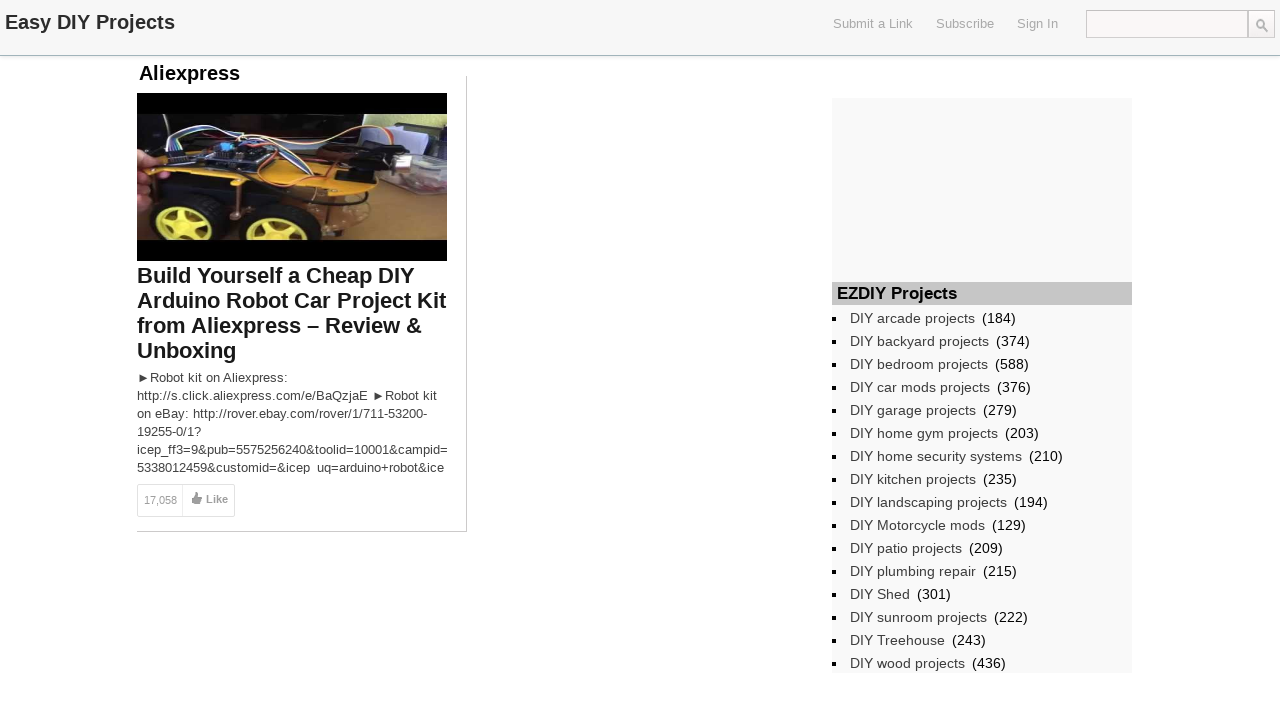

--- FILE ---
content_type: text/html; charset=UTF-8
request_url: http://ezdiy.com/tag/aliexpress/
body_size: 7294
content:
<!DOCTYPE html>
<html lang="en-US">
<head>
	<title>Aliexpress | Easy DIY Projects</title>
<meta name="google-site-verification" content="7q66pzxEA9UB-Dv6pKWrYV_WtxZ1iDhQUpGvN_dWtd0" />
	<link href='http://fonts.googleapis.com/css?family=Open+Sans:400,700,600' rel='stylesheet' type='text/css'>
	<link rel="stylesheet" type="text/css" media="all" href="http://ezdiy.com/wp-content/themes/covertsocialpress/style.css" />
	<!--[if !IE]>-->
	<meta name="viewport" content="initial-scale=1.0,width=device-width">
        <meta name="google-site-verification" content="_4oUeHBy1dWiGXkiNlJXsXUMrY6mVT8kZi2Ag4JclHQ" />
	<!--<![endif]-->
	<link rel="pingback" href="http://ezdiy.com/xmlrpc.php" />
<link rel="Shortcut Icon" href="http://ezdiy.com/favicon.ico" type="image/x-icon" />	
<meta name='robots' content='max-image-preview:large' />
<link rel='dns-prefetch' href='//s.w.org' />
<link rel="alternate" type="application/rss+xml" title="Easy DIY Projects &raquo; Feed" href="http://ezdiy.com/feed/" />
<link rel="alternate" type="application/rss+xml" title="Easy DIY Projects &raquo; Comments Feed" href="http://ezdiy.com/comments/feed/" />
<link rel="alternate" type="application/rss+xml" title="Easy DIY Projects &raquo; Aliexpress Tag Feed" href="http://ezdiy.com/tag/aliexpress/feed/" />
<script type="text/javascript">
window._wpemojiSettings = {"baseUrl":"https:\/\/s.w.org\/images\/core\/emoji\/13.1.0\/72x72\/","ext":".png","svgUrl":"https:\/\/s.w.org\/images\/core\/emoji\/13.1.0\/svg\/","svgExt":".svg","source":{"concatemoji":"http:\/\/ezdiy.com\/wp-includes\/js\/wp-emoji-release.min.js?ver=5.9.12"}};
/*! This file is auto-generated */
!function(e,a,t){var n,r,o,i=a.createElement("canvas"),p=i.getContext&&i.getContext("2d");function s(e,t){var a=String.fromCharCode;p.clearRect(0,0,i.width,i.height),p.fillText(a.apply(this,e),0,0);e=i.toDataURL();return p.clearRect(0,0,i.width,i.height),p.fillText(a.apply(this,t),0,0),e===i.toDataURL()}function c(e){var t=a.createElement("script");t.src=e,t.defer=t.type="text/javascript",a.getElementsByTagName("head")[0].appendChild(t)}for(o=Array("flag","emoji"),t.supports={everything:!0,everythingExceptFlag:!0},r=0;r<o.length;r++)t.supports[o[r]]=function(e){if(!p||!p.fillText)return!1;switch(p.textBaseline="top",p.font="600 32px Arial",e){case"flag":return s([127987,65039,8205,9895,65039],[127987,65039,8203,9895,65039])?!1:!s([55356,56826,55356,56819],[55356,56826,8203,55356,56819])&&!s([55356,57332,56128,56423,56128,56418,56128,56421,56128,56430,56128,56423,56128,56447],[55356,57332,8203,56128,56423,8203,56128,56418,8203,56128,56421,8203,56128,56430,8203,56128,56423,8203,56128,56447]);case"emoji":return!s([10084,65039,8205,55357,56613],[10084,65039,8203,55357,56613])}return!1}(o[r]),t.supports.everything=t.supports.everything&&t.supports[o[r]],"flag"!==o[r]&&(t.supports.everythingExceptFlag=t.supports.everythingExceptFlag&&t.supports[o[r]]);t.supports.everythingExceptFlag=t.supports.everythingExceptFlag&&!t.supports.flag,t.DOMReady=!1,t.readyCallback=function(){t.DOMReady=!0},t.supports.everything||(n=function(){t.readyCallback()},a.addEventListener?(a.addEventListener("DOMContentLoaded",n,!1),e.addEventListener("load",n,!1)):(e.attachEvent("onload",n),a.attachEvent("onreadystatechange",function(){"complete"===a.readyState&&t.readyCallback()})),(n=t.source||{}).concatemoji?c(n.concatemoji):n.wpemoji&&n.twemoji&&(c(n.twemoji),c(n.wpemoji)))}(window,document,window._wpemojiSettings);
</script>
<style type="text/css">
img.wp-smiley,
img.emoji {
	display: inline !important;
	border: none !important;
	box-shadow: none !important;
	height: 1em !important;
	width: 1em !important;
	margin: 0 0.07em !important;
	vertical-align: -0.1em !important;
	background: none !important;
	padding: 0 !important;
}
</style>
	<link rel='stylesheet' id='wp-block-library-css'  href='http://ezdiy.com/wp-includes/css/dist/block-library/style.min.css?ver=5.9.12' type='text/css' media='all' />
<style id='global-styles-inline-css' type='text/css'>
body{--wp--preset--color--black: #000000;--wp--preset--color--cyan-bluish-gray: #abb8c3;--wp--preset--color--white: #ffffff;--wp--preset--color--pale-pink: #f78da7;--wp--preset--color--vivid-red: #cf2e2e;--wp--preset--color--luminous-vivid-orange: #ff6900;--wp--preset--color--luminous-vivid-amber: #fcb900;--wp--preset--color--light-green-cyan: #7bdcb5;--wp--preset--color--vivid-green-cyan: #00d084;--wp--preset--color--pale-cyan-blue: #8ed1fc;--wp--preset--color--vivid-cyan-blue: #0693e3;--wp--preset--color--vivid-purple: #9b51e0;--wp--preset--gradient--vivid-cyan-blue-to-vivid-purple: linear-gradient(135deg,rgba(6,147,227,1) 0%,rgb(155,81,224) 100%);--wp--preset--gradient--light-green-cyan-to-vivid-green-cyan: linear-gradient(135deg,rgb(122,220,180) 0%,rgb(0,208,130) 100%);--wp--preset--gradient--luminous-vivid-amber-to-luminous-vivid-orange: linear-gradient(135deg,rgba(252,185,0,1) 0%,rgba(255,105,0,1) 100%);--wp--preset--gradient--luminous-vivid-orange-to-vivid-red: linear-gradient(135deg,rgba(255,105,0,1) 0%,rgb(207,46,46) 100%);--wp--preset--gradient--very-light-gray-to-cyan-bluish-gray: linear-gradient(135deg,rgb(238,238,238) 0%,rgb(169,184,195) 100%);--wp--preset--gradient--cool-to-warm-spectrum: linear-gradient(135deg,rgb(74,234,220) 0%,rgb(151,120,209) 20%,rgb(207,42,186) 40%,rgb(238,44,130) 60%,rgb(251,105,98) 80%,rgb(254,248,76) 100%);--wp--preset--gradient--blush-light-purple: linear-gradient(135deg,rgb(255,206,236) 0%,rgb(152,150,240) 100%);--wp--preset--gradient--blush-bordeaux: linear-gradient(135deg,rgb(254,205,165) 0%,rgb(254,45,45) 50%,rgb(107,0,62) 100%);--wp--preset--gradient--luminous-dusk: linear-gradient(135deg,rgb(255,203,112) 0%,rgb(199,81,192) 50%,rgb(65,88,208) 100%);--wp--preset--gradient--pale-ocean: linear-gradient(135deg,rgb(255,245,203) 0%,rgb(182,227,212) 50%,rgb(51,167,181) 100%);--wp--preset--gradient--electric-grass: linear-gradient(135deg,rgb(202,248,128) 0%,rgb(113,206,126) 100%);--wp--preset--gradient--midnight: linear-gradient(135deg,rgb(2,3,129) 0%,rgb(40,116,252) 100%);--wp--preset--duotone--dark-grayscale: url('#wp-duotone-dark-grayscale');--wp--preset--duotone--grayscale: url('#wp-duotone-grayscale');--wp--preset--duotone--purple-yellow: url('#wp-duotone-purple-yellow');--wp--preset--duotone--blue-red: url('#wp-duotone-blue-red');--wp--preset--duotone--midnight: url('#wp-duotone-midnight');--wp--preset--duotone--magenta-yellow: url('#wp-duotone-magenta-yellow');--wp--preset--duotone--purple-green: url('#wp-duotone-purple-green');--wp--preset--duotone--blue-orange: url('#wp-duotone-blue-orange');--wp--preset--font-size--small: 13px;--wp--preset--font-size--medium: 20px;--wp--preset--font-size--large: 36px;--wp--preset--font-size--x-large: 42px;}.has-black-color{color: var(--wp--preset--color--black) !important;}.has-cyan-bluish-gray-color{color: var(--wp--preset--color--cyan-bluish-gray) !important;}.has-white-color{color: var(--wp--preset--color--white) !important;}.has-pale-pink-color{color: var(--wp--preset--color--pale-pink) !important;}.has-vivid-red-color{color: var(--wp--preset--color--vivid-red) !important;}.has-luminous-vivid-orange-color{color: var(--wp--preset--color--luminous-vivid-orange) !important;}.has-luminous-vivid-amber-color{color: var(--wp--preset--color--luminous-vivid-amber) !important;}.has-light-green-cyan-color{color: var(--wp--preset--color--light-green-cyan) !important;}.has-vivid-green-cyan-color{color: var(--wp--preset--color--vivid-green-cyan) !important;}.has-pale-cyan-blue-color{color: var(--wp--preset--color--pale-cyan-blue) !important;}.has-vivid-cyan-blue-color{color: var(--wp--preset--color--vivid-cyan-blue) !important;}.has-vivid-purple-color{color: var(--wp--preset--color--vivid-purple) !important;}.has-black-background-color{background-color: var(--wp--preset--color--black) !important;}.has-cyan-bluish-gray-background-color{background-color: var(--wp--preset--color--cyan-bluish-gray) !important;}.has-white-background-color{background-color: var(--wp--preset--color--white) !important;}.has-pale-pink-background-color{background-color: var(--wp--preset--color--pale-pink) !important;}.has-vivid-red-background-color{background-color: var(--wp--preset--color--vivid-red) !important;}.has-luminous-vivid-orange-background-color{background-color: var(--wp--preset--color--luminous-vivid-orange) !important;}.has-luminous-vivid-amber-background-color{background-color: var(--wp--preset--color--luminous-vivid-amber) !important;}.has-light-green-cyan-background-color{background-color: var(--wp--preset--color--light-green-cyan) !important;}.has-vivid-green-cyan-background-color{background-color: var(--wp--preset--color--vivid-green-cyan) !important;}.has-pale-cyan-blue-background-color{background-color: var(--wp--preset--color--pale-cyan-blue) !important;}.has-vivid-cyan-blue-background-color{background-color: var(--wp--preset--color--vivid-cyan-blue) !important;}.has-vivid-purple-background-color{background-color: var(--wp--preset--color--vivid-purple) !important;}.has-black-border-color{border-color: var(--wp--preset--color--black) !important;}.has-cyan-bluish-gray-border-color{border-color: var(--wp--preset--color--cyan-bluish-gray) !important;}.has-white-border-color{border-color: var(--wp--preset--color--white) !important;}.has-pale-pink-border-color{border-color: var(--wp--preset--color--pale-pink) !important;}.has-vivid-red-border-color{border-color: var(--wp--preset--color--vivid-red) !important;}.has-luminous-vivid-orange-border-color{border-color: var(--wp--preset--color--luminous-vivid-orange) !important;}.has-luminous-vivid-amber-border-color{border-color: var(--wp--preset--color--luminous-vivid-amber) !important;}.has-light-green-cyan-border-color{border-color: var(--wp--preset--color--light-green-cyan) !important;}.has-vivid-green-cyan-border-color{border-color: var(--wp--preset--color--vivid-green-cyan) !important;}.has-pale-cyan-blue-border-color{border-color: var(--wp--preset--color--pale-cyan-blue) !important;}.has-vivid-cyan-blue-border-color{border-color: var(--wp--preset--color--vivid-cyan-blue) !important;}.has-vivid-purple-border-color{border-color: var(--wp--preset--color--vivid-purple) !important;}.has-vivid-cyan-blue-to-vivid-purple-gradient-background{background: var(--wp--preset--gradient--vivid-cyan-blue-to-vivid-purple) !important;}.has-light-green-cyan-to-vivid-green-cyan-gradient-background{background: var(--wp--preset--gradient--light-green-cyan-to-vivid-green-cyan) !important;}.has-luminous-vivid-amber-to-luminous-vivid-orange-gradient-background{background: var(--wp--preset--gradient--luminous-vivid-amber-to-luminous-vivid-orange) !important;}.has-luminous-vivid-orange-to-vivid-red-gradient-background{background: var(--wp--preset--gradient--luminous-vivid-orange-to-vivid-red) !important;}.has-very-light-gray-to-cyan-bluish-gray-gradient-background{background: var(--wp--preset--gradient--very-light-gray-to-cyan-bluish-gray) !important;}.has-cool-to-warm-spectrum-gradient-background{background: var(--wp--preset--gradient--cool-to-warm-spectrum) !important;}.has-blush-light-purple-gradient-background{background: var(--wp--preset--gradient--blush-light-purple) !important;}.has-blush-bordeaux-gradient-background{background: var(--wp--preset--gradient--blush-bordeaux) !important;}.has-luminous-dusk-gradient-background{background: var(--wp--preset--gradient--luminous-dusk) !important;}.has-pale-ocean-gradient-background{background: var(--wp--preset--gradient--pale-ocean) !important;}.has-electric-grass-gradient-background{background: var(--wp--preset--gradient--electric-grass) !important;}.has-midnight-gradient-background{background: var(--wp--preset--gradient--midnight) !important;}.has-small-font-size{font-size: var(--wp--preset--font-size--small) !important;}.has-medium-font-size{font-size: var(--wp--preset--font-size--medium) !important;}.has-large-font-size{font-size: var(--wp--preset--font-size--large) !important;}.has-x-large-font-size{font-size: var(--wp--preset--font-size--x-large) !important;}
</style>
<script type='text/javascript' src='http://ezdiy.com/wp-includes/js/jquery/jquery.min.js?ver=3.6.0' id='jquery-core-js'></script>
<script type='text/javascript' src='http://ezdiy.com/wp-includes/js/jquery/jquery-migrate.min.js?ver=3.3.2' id='jquery-migrate-js'></script>
<link rel="https://api.w.org/" href="http://ezdiy.com/wp-json/" /><link rel="alternate" type="application/json" href="http://ezdiy.com/wp-json/wp/v2/tags/1828" /><link rel="EditURI" type="application/rsd+xml" title="RSD" href="http://ezdiy.com/xmlrpc.php?rsd" />
<link rel="wlwmanifest" type="application/wlwmanifest+xml" href="http://ezdiy.com/wp-includes/wlwmanifest.xml" /> 
<meta name="generator" content="WordPress 5.9.12" />

<!-- Open Graph protocol meta data -->
<meta property="og:url" content="http://ezdiy.com/tag/aliexpress/">
<meta property="og:title" content="Aliexpress | Easy DIY Projects">
<meta property="og:site_name" content="Easy DIY Projects">
<meta property="og:description" content="Easy DIY Projects Videos">
<meta property="og:type" content="website">
<meta property="og:image" content="http://ezdiy.com/wp-content/uploads/2017/03/ezlogo.png">
<meta property="og:locale" content="en_us">
<!--  Open Graph protocol meta data  -->
     
<script type="text/javascript">
	var imwbvp_ajaxurl = 'http://ezdiy.com/wp-admin/admin-ajax.php';
// ]]>
</script>
<script type='text/javascript' src='http://ezdiy.com/wp-content/themes/covertsocialpress/assets/img.resize.js'></script>
<script>
   jQuery(document).ready(function($) {
   
   $('.post .post_thumb img').imgresize({parent : '.post_thumb',fade : 1000}); 
   
      $('div.actions').live("click", function() {
         var btn = this;
         var data = {
             action :'update_like_action',
             postid: this.id,
             userid: 0,
             nonce : '5eca2d545b'
         };
            
         $.ajax({
            async: false,
            type: 'POST',
            url: 'http://ezdiy.com/wp-admin/admin-ajax.php',
            data: data,
            dataType: 'json',
            success: function(data) { 
                                      $('.post-likes-num', btn).html(data.likes);
                                      if(data.userid > 0) { 
                                          $(btn).addClass('actions-liked').removeClass('actions');
                                         $('.post-save-label', btn).html('Liked');
                                      }
                                    }
            
         });
      });

      $('div.save-actions').click(function() {
         alert('You Need To Sign In To Easy DIY Projects\nIf your are not a member then please register');
      });

$('div.save-actions-delete').click(function() {
   var btn = this;
   var data = {
       action :'delete_save_action',
       postid: this.id,
       userid: 0,
       nonce : 'eaadb41d3a'
   };
      
   $.ajax({
      async: false,
      type: 'POST',
      url: 'http://ezdiy.com/wp-admin/admin-ajax.php',
      data: data,
      dataType: 'json',
      success: function(data) { $('#savedstories-count').html(data.message);
                                $(btn).parents('.reading_list').remove();}
   });
});



   });
</script>

<script src="http://ezdiy.com/wp-content/themes/covertsocialpress/scripts/script.js" type="text/javascript"></script>   

<script>var imwb_csp_pu_link = "https://www.amazon.com/s/ref=as_acph_thi_Boschb_513_623?rh=i%3Atools%2Cn%3A228013%2Cn%3A!468240%2Cn%3A328182011%2Cp_8%3A-50%2Cp_6%3AATVPDKIKX0DER%2Cn%3A!468240%2Cn%3A!468240&bbn=328182011&field-lbr_brands_browse-bin=Bosch&ie=UTF8/ref=fd_2013_thi_ag_BoschGen&tag=asin-websearch-20&camp=15417&creative=409001&linkCode=ur1&adid=0WDRAW09AVNHPHBN96EC&&_encoding=UTF8&tag=asin-websearch-20&linkCode=ur2&linkId=3d5da52d8a6e5117bb0e2b971c607eaf&camp=1789&creative=9325";</script>
<script src='http://ezdiy.com/wp-content/themes/covertsocialpress/scripts/pu.js'></script>

<style>
#header-wrapper  {background-color: #F7F7F7; }
#sidebar-widget {height: 894px;}#wrapper, .post_entry  {background-color: #ffffff; }

#content_sidebar {background-color: #F9F9F9;}
#footer .widget-area .widget_topratedstories {background-color: #F9F9F9;}
#content_sidebar ul ul li a:hover, #widgets_404 ul ul li a:hover{background-color:  #bbbbbb;}
#content_sidebar ul ul li a, #widgets_404 ul ul li a { color: #3e3e3e;}
#content_sidebar {border: 1px solid #C6C6C6;}
#footer-wrapper  { background-color: #606060; }
#footer .widget-area ul ul li a  {color: #DDDDDD;}
#footer .widget-area .tagcloud a  {color: #DDDDDD;}

#header-wrapper { border-bottom: 1px solid #a1b4bb; }
#page-navigation > ul > li:first-child > a {border-left: 1px solid #a1b4bb;}
#page-navigation > ul > li > a {border-right: 1px solid #a1b4bb;}
#page-navigation ul ul.children {background-color: #d6f0f9; }
#page-navigation ul li:hover { background-color: #a1b4bb; color: #000000;}                  
#page-navigation ul li a, #site-navigation ul li a { color: #AAAAAA;}
    
 
#page_title { color: #040404;}
#page-navigation ul li.current-cat a{ color: #000000;}
.widget-title { background-color: #C6C6C6; color: #040404;}

#footer .widget-title {background-color: #606060; color: #DDDDDD;}

.post{
   border-bottom: 1px solid #CCCACA;
   border-right: 1px solid #CCCACA;
}

.post .title a,.post .title a:visited {  color: #191919;}
.post .title a:hover { color: #0093cc; }
.post .post-domain a { color: #555555;}
.post .description {color: #444444;}
.post_entry h2 {  color: #191919;}
.post_entry #content {color: #444444;}
.post_entry .stats {color: #444444;}

.tooltip-story-share {
top: -190px;}
.reading_list .tooltip-story-share {top: -88px; z-index:1000;} .tooltip-right:after {top: 98px} .tooltip-right:before {top: 97px;}@media only screen and (max-width: 480px) {#page-navigation > ul > li > a {border-top: 1px solid #a1b4bb; border-bottom: 1px solid #a1b4bb;}
#site-navigation  {border-top: 1px solid #a1b4bb;}
}
@media only screen and (min-width: 480px) and (max-width: 768px) {
#site-navigation  {border-top: 1px solid #a1b4bb;}
}
</style>
</head>
<!--[if lt IE 7 ]>      <body class="archive tag tag-aliexpress tag-1828 ie6" > <![endif]-->
   <!--[if IE 7 ]>      <body class="archive tag tag-aliexpress tag-1828 ie7" >          <![endif]-->
   <!--[if IE 8 ]>      <body class="archive tag tag-aliexpress tag-1828 ie8" >          <![endif]-->
   <!--[if IE 9 ]>      <body class="archive tag tag-aliexpress tag-1828 ie9" >          <![endif]-->
   <!--[if (gt IE 9) ]> <body class="archive tag tag-aliexpress tag-1828 modern" >       <![endif]-->
   <!--[!(IE)]><!-->    <body class="archive tag tag-aliexpress tag-1828 notIE modern" > <!--<![endif]-->
<div id="header-wrapper">
   <div id="header">
      <div id="logo"><a href="http://ezdiy.com/" alt=""><h1 id="blog_title"  style="color:#2C2C2C">Easy DIY Projects</h1></a></div>   <nav id="page-navigation">
   <ul>
       
       
   </ul>
   </nav>
  <div id="search"> <form role="search" method="get" id="searchform" class="searchform" action="http://ezdiy.com/">
				<div>
					<label class="screen-reader-text" for="s">Search for:</label>
					<input type="text" value="" name="s" id="s" />
					<input type="submit" id="searchsubmit" value="Search" />
				</div>
			</form> </div>
   
   <nav id="social-navigation">
   <ul>
    </ul>
   </nav>

   <nav id="site-navigation">
   <ul>
  
<li>
 <a href="javascript:alert('You Need To Sign In To Easy DIY Projects\nIf your are not a member then please register');">Submit a Link</a>
</li> 
   <li>
   <a href="http://ezdiy.com/feed/" target="_blank">Subscribe</a>
   </li> 
   <li>   
     <a href="http://ezdiy.com?action=signin">Sign In</a>
   </li>
   </ul>
   </nav>

  </div>
</div><div id="wrapper" class="clearfix">


<h2 id="page_title">
Aliexpress</h2> 
<div id ="posts_wrapper" class="left">


<div class="post post-col-0">
 <div class="post_thumb">
    <a href="http://ezdiy.com/diy-car-mods-projects/build-yourself-a-cheap-diy-arduino-robot-car-project-kit-from-aliexpress-review-unboxing/" title="Build Yourself a Cheap DIY Arduino Robot Car Project Kit from Aliexpress &#8211; Review &amp; Unboxing"  target='_blank'>
  <img src="https://i.ytimg.com/vi/QX0lBLm2rvI/hqdefault.jpg" width="310px" height="168px" title="Build Yourself a Cheap DIY Arduino Robot Car Project Kit from Aliexpress &#8211; Review &amp; Unboxing" alt="Build Yourself a Cheap DIY Arduino Robot Car Project Kit from Aliexpress &#8211; Review &amp; Unboxing">  </a>
 </div>
 <div class="title">
  <a href="http://ezdiy.com/diy-car-mods-projects/build-yourself-a-cheap-diy-arduino-robot-car-project-kit-from-aliexpress-review-unboxing/" title="Build Yourself a Cheap DIY Arduino Robot Car Project Kit from Aliexpress &#8211; Review &amp; Unboxing"  target='_blank'>Build Yourself a Cheap DIY Arduino Robot Car Project Kit from Aliexpress &#8211; Review &amp; Unboxing</a>
 </div>
	<div class="description">
	<p>►Robot kit on Aliexpress: http://s.click.aliexpress.com/e/BaQzjaE ►Robot kit on eBay: http://rover.ebay.com/rover/1/711-53200-19255-0/1?icep_ff3=9&amp;pub=5575256240&amp;toolid=10001&amp;campid=5338012459&amp;customid=&amp;icep_uq=arduino+robot&amp;icep_sellerId=&amp;icep_ex_kw=&amp;icep_sortBy=12&amp;icep_catId=&amp;icep_minPrice=&amp;icep_maxPrice=&amp;ipn=psmain&amp;icep_vectorid=229466&amp;kwid=902099&amp;mtid=824&amp;kw=lg Check out our review of a cheap GoPro clone: http://youtu.be/JjhRJpweTrs Check out our review of a fake Apple Watch: http://youtu.be/hCTg_RW2rQ8 -~-~~-~~~-~~-~- Check out the best smartwatch ever: https://www.youtube.com/watch?v=9wJk36I5E_Y&amp;t=10s&amp;list=PLywkmM7twcDoyYdLLjQYUJN9vYzakSdoD&amp;index=1 -~-~~-~~~-~~-~-</p>
	</div>
 
 <div class="post-actions">

   <div class="actions" id='1490'>
    <div class="post-likes">
       <div class="post-likes-num">17,058</div>
    </div>
    <div class="post-likes-label">Like</div>
   </div>
   
   
      <div class="save-actions" id='1490'>
         <div class="post-save-label">Save</div>
      </div>
   
   <div class="share-actions">
      <div class="post-share-label">Share</div>
      <div class="tooltip tooltip-bottom tooltip-story-share">
      <ul class="plain-list">
            <li class="story-share-tweet"><a href="javascript:imwb_socialpress_window_open('http://twitter.com/share?url=http://ezdiy.com/diy-car-mods-projects/build-yourself-a-cheap-diy-arduino-robot-car-project-kit-from-aliexpress-review-unboxing/&text=Build Yourself a Cheap DIY Arduino Robot Car Project Kit from Aliexpress &#8211; Review &amp; Unboxing')">Tweet this</a></li>
            <li class="story-share-fb"><a href="javascript:imwb_socialpress_window_open('http://www.facebook.com/sharer.php?u=http://ezdiy.com/diy-car-mods-projects/build-yourself-a-cheap-diy-arduino-robot-car-project-kit-from-aliexpress-review-unboxing/')">Share to Facebook</a></li>
            <li class="story-share-pin"><a href="javascript:imwb_socialpress_window_open('http://pinterest.com/pin/create/bookmarklet/?media=https://i.ytimg.com/vi/QX0lBLm2rvI/hqdefault.jpg&url=http://ezdiy.com/diy-car-mods-projects/build-yourself-a-cheap-diy-arduino-robot-car-project-kit-from-aliexpress-review-unboxing/&description=Build Yourself a Cheap DIY Arduino Robot Car Project Kit from Aliexpress &#8211; Review &amp; Unboxing')">Pin It</a></li>
            <li class="story-share-linkin"><a href="javascript:imwb_socialpress_window_open('http://www.linkedin.com/shareArticle?mini=true&url=http://ezdiy.com/diy-car-mods-projects/build-yourself-a-cheap-diy-arduino-robot-car-project-kit-from-aliexpress-review-unboxing/&source=Build Yourself a Cheap DIY Arduino Robot Car Project Kit from Aliexpress &#8211; Review &amp; Unboxing&token=&isFramed=false')">LinkedIn</a></li>
            <li class="story-share-gplus"><a href="javascript:imwb_socialpress_window_open('http://plus.google.com/share?url=http://ezdiy.com/diy-car-mods-projects/build-yourself-a-cheap-diy-arduino-robot-car-project-kit-from-aliexpress-review-unboxing/&authuser=0')">Google+</a></li>
            </ul>
      </div>
   </div>
   
</div>
</div>
<div id="sidebar-widget" class="right">
<div id="content_sidebar" >
<ul>
	<li id="text-2" class="widget-container widget_text">			<div class="textwidget"><iframe src="//rcm-na.amazon-adsystem.com/e/cm?o=1&p=12&l=ur1&category=tools&banner=11ZH5QE0G68XJANN5SG2&f=ifr&linkID=aea7da6038999224ec990986c9426654&t=asin-ezdiy-20&tracking_id=asin-ezdiy-20" scrolling="no" border="0" marginwidth="0" style="border:none;" frameborder="0"></iframe></div>
		</li><li id="text-3" class="widget-container widget_text">			<div class="textwidget"></br></div>
		</li><li id="categories-2" class="widget-container widget_categories"><h3 class="widget-title">EZDIY Projects</h3>
			<ul>
					<li class="cat-item cat-item-84"><a href="http://ezdiy.com/diy-projects/diy-arcade-projects/">DIY arcade projects</a> (184)
</li>
	<li class="cat-item cat-item-85"><a href="http://ezdiy.com/diy-projects/diy-backyard-projects/">DIY backyard projects</a> (374)
</li>
	<li class="cat-item cat-item-89"><a href="http://ezdiy.com/diy-projects/diy-bedroom-projects/">DIY bedroom projects</a> (588)
</li>
	<li class="cat-item cat-item-88"><a href="http://ezdiy.com/diy-projects/diy-car-mods-projects/">DIY car mods projects</a> (376)
</li>
	<li class="cat-item cat-item-91"><a href="http://ezdiy.com/diy-projects/diy-garage-projects/">DIY garage projects</a> (279)
</li>
	<li class="cat-item cat-item-87"><a href="http://ezdiy.com/diy-projects/diy-home-gym-projects/">DIY home gym projects</a> (203)
</li>
	<li class="cat-item cat-item-86"><a href="http://ezdiy.com/diy-projects/diy-home-security-systems/">DIY home security systems</a> (210)
</li>
	<li class="cat-item cat-item-90"><a href="http://ezdiy.com/diy-projects/diy-kitchen-projects/">DIY kitchen projects</a> (235)
</li>
	<li class="cat-item cat-item-1"><a href="http://ezdiy.com/diy-projects/diy-landscaping-projects/">DIY landscaping projects</a> (194)
</li>
	<li class="cat-item cat-item-92"><a href="http://ezdiy.com/diy-projects/diy-motorcycle-mods/">DIY Motorcycle mods</a> (129)
</li>
	<li class="cat-item cat-item-4"><a href="http://ezdiy.com/diy-projects/diy-patio-projects/">DIY patio projects</a> (209)
</li>
	<li class="cat-item cat-item-83"><a href="http://ezdiy.com/diy-projects/diy-plumbing-repair/">DIY plumbing repair</a> (215)
</li>
	<li class="cat-item cat-item-2"><a href="http://ezdiy.com/diy-projects/diy-shed/">DIY Shed</a> (301)
</li>
	<li class="cat-item cat-item-5"><a href="http://ezdiy.com/diy-projects/diy-sunroom-projects/">DIY sunroom projects</a> (222)
</li>
	<li class="cat-item cat-item-3"><a href="http://ezdiy.com/diy-projects/diy-treehouse/">DIY Treehouse</a> (243)
</li>
	<li class="cat-item cat-item-82"><a href="http://ezdiy.com/diy-projects/diy-wood-projects/">DIY wood projects</a> (436)
</li>
			</ul>

			</li></ul>
</div>
</div></div>
</div>
<div id="footer-wrapper">
 <div id="footer" >
  </div>
</div> <!-- #footer -->

<script>
  (function(i,s,o,g,r,a,m){i['GoogleAnalyticsObject']=r;i[r]=i[r]||function(){
  (i[r].q=i[r].q||[]).push(arguments)},i[r].l=1*new Date();a=s.createElement(o),
  m=s.getElementsByTagName(o)[0];a.async=1;a.src=g;m.parentNode.insertBefore(a,m)
  })(window,document,'script','//www.google-analytics.com/analytics.js','ga');

  ga('create', 'UA-43642327-1', 'carfixdiy.com');
  ga('send', 'pageview');

</script>

</body>
</html>